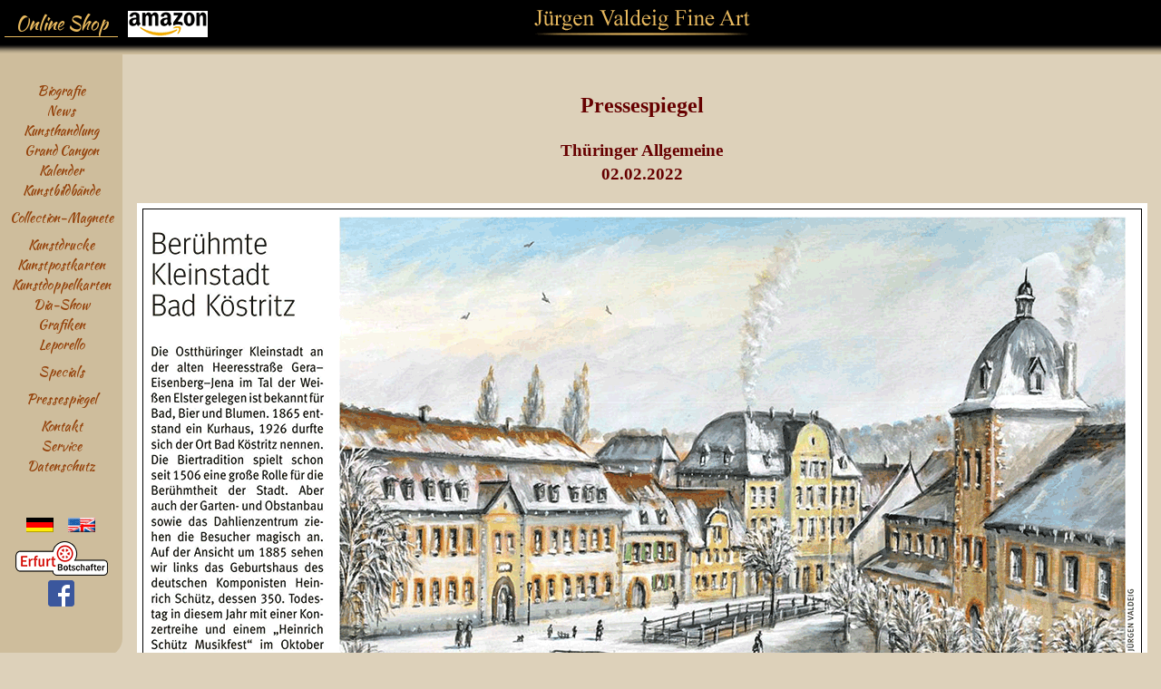

--- FILE ---
content_type: text/html; charset=utf-8
request_url: https://www.valdeig-fineart.de/presse/2022/presse_2022_05.htm
body_size: 1467
content:
<!DOCTYPE html>
<!--[if lt IE 7]>      <html class="no-js lt-ie9 lt-ie8 lt-ie7"> <![endif]-->
<!--[if IE 7]>         <html class="no-js lt-ie9 lt-ie8"> <![endif]-->
<!--[if IE 8]>         <html class="no-js lt-ie9"> <![endif]-->
<!--[if gt IE 8]><!--> <html class="no-js"> <!--<![endif]-->
<head>
	<meta charset="utf-8">
	<meta http-equiv="X-UA-Compatible" content="IE=edge,chrome=1">
	<title>Valdeig-Fineart</title>
	<meta name="description" content="Die Webseite des Erfurter Künstlers Jürgen Valdeig">

	<link rel="stylesheet" href="/css/normalize.css">
	<link rel="stylesheet" href="/css/main.css?t=1">
	<script src="/js/vendor/modernizr-2.6.2.min.js"></script>
</head>

<body class="presse">
	<section id="pagehead">
		<a href="/main.htm">
			<img src="/gfx/layout/jvfa.gif" width="241" height="29" border="0">
		</a>
        <a href="http://stores.ebay.de/kingkauf/Exklusive-J-Valdeig-Collection-/_i.html?_fsub=2462324015" target="blank" id="onlineshoplink">&nbsp;Online Shop&nbsp;</a>
        <a href="https://amzn.to/3Wc28Z9"
           target="blank"
           id="amdelink"><img src="/gfx/allgemein/amazon.png" height="29" border="0"></a>
	</section>

	<section id="content">
		<div id="contentInner">
			<div align="center">
  <h2>Pressespiegel</h2>
  <h3>Th&uuml;ringer Allgemeine<br>02.02.2022</h3>
  <table width="1100" border="0" cellspacing="0" cellpadding="0" align="center" style="font-family:sans-serif"><tr bgcolor="#FFFFFF"><td><table width="100%" border="0" cellspacing="3" cellpadding="0"><tr><td><img style="border:1px solid black;" src="../grafiken/2022/presse_22_05.png" alt="Presseartikel" width="1100"></td>
        </tr></table></td>
    </tr></table><p><a href="../presse2022.htm">zur&uuml;ck</a></p>
</div>		</div>
	</section>

	<section id="leftnav">
		<nav>
			<ul>
				<li>
					<a href="/biografie.htm">Biografie</a>
				</li>
				<li>
					<a href="/news.htm">News</a>
				</li>
				<li>
					<a href="/kunsthandl.htm">Kunsthandlung</a>
				</li>
				<li>
					<a href="/s_grand_canyon/grand-canyon.htm">Grand Canyon</a>
				</li>
				<li>
					<a href="/kalender.htm">Kalender</a>
				</li>
                <li class="space">
                    <a href="/s_kunsbildbaende/kunstbildb.htm">Kunstbildbände</a>
                </li>
                <li class="space">
                    <a href="/magnete/collection_magnete.htm">Collection-Magnete</a>
                </li>

				<li>
					<a href="/s_kunstdrucke/kunstdruck.htm">Kunstdrucke</a>
				</li>
				<li>
					<a href="/kunstpostk.htm">Kunstpostkarten</a>
				</li>
				<li>
					<a href="/kunstdoppelk.htm">Kunstdoppelkarten</a>
				</li>
				<li>
					<a href="/diavortrag.htm">Dia-Show</a>
				</li>
				<li >
					<a href="/s_grafiken/grafiken.htm">Grafiken</a>
				</li>
				<li class="space">
					<a href="/leporello/index.htm">Leporello</a>
				</li>

				<li class="space">
					<a href="/special.htm" title="besondere Aktionen">Specials</a>
				</li>

				<li class="space">
					<a href="/presse/presse2025.htm">Pressespiegel</a>
				</li>

				<li>
					<a href="/kontakt.htm">Kontakt</a>
				</li>
                <li>
                    <a href="/service.htm">Service</a>
                </li>
                <li>
                    <a href="/datenschutz.htm">Datenschutz</a>
                </li>
			</ul>
		</nav>
		<table width="100%"  border="0" cellspacing="0" cellpadding="0">
			<tr>
				<td width="50%" align="right"><a href="/?lang=de"><img src="/gfx/flag-german.png" width="30" height="16" border="0"></a></td>
				<td width="5">&nbsp;</td>
				<td width="50%" align="left"><a href="/?lang=en" target="_parent"><img src="/gfx/flag-english.png" width="30" height="16" border="0"></a></td>
			</tr>
		</table>
        <div class="sidebar_link">
		<a href="http://www.erfurt-marketing.de" target="_blank"><img src="/gfx/allgemein/erfurt-botschafter.png" alt="Erfurt-Botschafter" /></a>
        </div>
        <div class="sidebar_link">
		<a href="https://www.facebook.com/jurgen.valdeig" target="_blank"><img src="/gfx/allgemein/fb_logo.png" alt="Facebook" /></a>
        </div>
   	</section>
	<link href='//fonts.googleapis.com/css?family=Kaushan+Script&subset=latin' rel='stylesheet' type='text/css'>
	<link rel="stylesheet" href="/css/prettyPhoto.css">
	<script src="//ajax.googleapis.com/ajax/libs/jquery/1.8.3/jquery.min.js"></script>
	<script>window.jQuery || document.write('<script src="/js/vendor/jquery-1.8.3.min.js"><\/script>')</script>
	<script src="/js/vendor/jquery.prettyPhoto.js"></script>
	<script src="/js/plugins.js"></script>
	<script src="/js/main.js"></script>
</body>
</html>


--- FILE ---
content_type: text/css
request_url: https://www.valdeig-fineart.de/css/main.css?t=1
body_size: 2998
content:
/*
* HTML5 Boilerplate
*
* What follows is the result of much research on cross-browser styling.
* Credit left inline and big thanks to Nicolas Gallagher, Jonathan Neal,
* Kroc Camen, and the H5BP dev community and team.
*/
/* ==========================================================================
Base styles: opinionated defaults
========================================================================== */

html,
button,
input,
select,
textarea {
	color: #222;
}

body {
	font-size: 1em;
	line-height: 1.4;
}

/*
* Remove text-shadow in selection highlight: h5bp.com/i
* These selection declarations have to be separate.
* Customize the background color to match your design.
*/

::-moz-selection {
	background: #b3d4fc;
	text-shadow: none;
}

::selection {
	background: #b3d4fc;
	text-shadow: none;
}

/*
* A better looking default horizontal rule
*/

hr {
	display: block;
	height: 1px;
	border: 0;
	border-top: 1px solid #ccc;
	margin: 1em 0;
	padding: 0;
}

/*
* Remove the gap between images and the bottom of their containers: h5bp.com/i/440
*/

img {
	vertical-align: middle;
}

/*
* Remove default fieldset styles.
*/

fieldset {
	border: 0;
	margin: 0;
	padding: 0;
}

/*
* Allow only vertical resizing of textareas.
*/

textarea {
	resize: vertical;
}

/* ==========================================================================
Chrome Frame prompt
========================================================================== */

.chromeframe {
	margin: 0.2em 0;
	background: #ccc;
	color: #000;
	padding: 0.2em 0;
}

/* ==========================================================================
Author's custom styles
========================================================================== */


nav ul,
nav ol {
	margin:				0;
	padding:			0;
}

body {
	background-color:	#DDD1BA;
	color:				#660000;
	font-family:		'Times New Roman',Times,serif;
}

a:link, a:active, a:visited, a:hover {
	color:				#94420B;
}

a img {
	border:				0 none;
}

#pagehead {
	width:				100%;
	height:				60px;
	background:			url(../gfx/layout/bkgrtop.gif) repeat-x;
	text-align:			center;
	z-index:			100;
	position:			relative;
}
	#pagehead a {
		position:			relative;
		top:				10px;
		margin-left:		135px;
	}

	#pagehead a#onlineshoplink {
		position:			absolute;
		width:				125px;
		display:			block;
		color: 				#e8b95e;
		font-size:			1.25em;
		font-family:		'Kaushan Script', cursive;
		top:				12px;
		left:				5px;
		margin:				0;
		border-bottom:		1px solid #e8b95e;
		padding-bottom:		0px;
		text-decoration:	none;
	}

	#pagehead a#amdelink {
		position:			absolute;
		width:				100px;
		display:			block;
		top:				12px;
		left:				135px;
		margin:				0;
		text-decoration:	none;
	}

#leftnav {
	float:				left;
	width:				135px;
	margin-left:		-100%;
	background:			#cebd9c;
	border-radius:		0 0 20px 0;
	padding:			0 0 50px 0;
	text-align:			center;

}
	#leftnav nav {
		margin:				30px 0 40px 0;
		font-family:		'Kaushan Script', cursive;
		text-align:			center;
		font-size:			0.9em;
		font-display: 		swap;
	}
	#leftnav nav ul li {
		margin-bottom:		2px;
	}
	#leftnav nav ul li.space {
		margin-bottom:		10px;
	}
		#leftnav nav li a {
			text-decoration:	none;
		}
.sidebar_link {
	margin:		5px 0;
}

#content {
	float:				left;
	width:				100%;
}
#contentInner {
	margin-left:		135px;
	padding:			20px 10px;
}

.news_area .news {
	font-weight:		bold;
	margin:				30px 0px 40px 0;
}

body.presse table {
	color:				black;
}
	body.presse table td {
		padding:		3px;
	}

.news_area article {
	margin:				10px 0 30px 0;
	border-bottom:		1px solid #660000;
	padding-bottom:		20px;
	width:				680px;
}
	.news_area article header {
		margin:				0 0 10px 0;
	}
	.news_area article header h2 {
		margin:				10px 0 5px 0;
		font-size:			1.3em;
	}
	.news_area article header h4 {
		margin:				5px 0 10px 0;
		font-size:			0.8em;
		font-weight:		normal;
	}

	.news_area article p {
		margin:				5px 0 10px 0;
	}


blockquote {
	 font-style:		italic;
	 border:			1px solid  #C7AA97;
	 margin:			1em 2em;
	 padding:			0.2em 0.5em;
}

.bio {
	width:				820px;
	margin:				0 auto;
}
.bio p {
	margin:				10px 0 10px 0;
}
.bio table td {
	padding:			4px;
}

/* CSS Document */

.schatten_r {
	background-image: url(../gfx/allgemein/schatten_r.png);
	background-position: 100% 8px;
	background-repeat: no-repeat;
	width: auto;
}

.schatten_u {
	background-image: url(../gfx/allgemein/schatten_u.png);
	background-position: 8px 100%;
	background-repeat: no-repeat;
}

.schatten_ru {
	background-image: url(../gfx/allgemein/schatten_ru.png);
	background-position: 100% 100%;
	background-repeat: no-repeat;
	padding-bottom: 8px;
	padding-top: 8px;
	padding-right: 8px;
	padding-left: 8px;
}
/* specials */
.big_item_list {
		list-style:		none;
		width:			600px;
		margin:			0 auto;
	}
	.big_item_list li {
		background: #cebd9c;
		background: -moz-linear-gradient(left, #cebd9c 0%, #ddd1ba 100%);
		background: -webkit-gradient(linear, left top, right top, color-stop(0%,#cebd9c), color-stop(100%,#ddd1ba));
		background: -webkit-linear-gradient(left, #cebd9c 0%,#ddd1ba 100%);
		background: -o-linear-gradient(left, #cebd9c 0%,#ddd1ba 100%);
		background: -ms-linear-gradient(left, #cebd9c 0%,#ddd1ba 100%);
		background: linear-gradient(to right, #cebd9c 0%,#ddd1ba 100%);
		filter: progid:DXImageTransform.Microsoft.gradient( startColorstr='#cebd9c', endColorstr='#ddd1ba',GradientType=1 );
		padding:		4px;
		margin-bottom:	20px;
	}
	.big_item_list li > a {
		display:	block;
		background: #ddd1ba;
		color:		#660000;
		text-decoration: none;
		text-align:	left;
	}

	.big_item_list .bil_image {
		width:			180px;
		height:			180px;
		float:			left;
	}
	.big_item_list .bil_text {
		display:		block;
		margin-left:	190px;
		font-size:		1.2em;
	}
	.big_item_list .bil_text .reduced {
		font-size:		0.7em;
	}


#diashow_js {
	width: 450px;
	height: 363px;
	overflow: hidden;
	position: relative;
}
#diashow_js .inner {
	position: absolute;
	width: 450px;
	height: 363px;
	border-radius: 50%;
	background-image: url(../gfx/intro/01.jpg);
	background-position: 50% 50%;
}
#diashow_js .inner2 {
	position: absolute;
	top: -1px;
	left: -1px;
	width: 452px;
	height: 365px;
	box-shadow: inset 0px 0px 40px 40px #DDD1BA;
	border-radius: 50%;
}
/* ==========================================================================
Helper classes
========================================================================== */

/*
* Image replacement
*/

.ir {
	background-color: transparent;
	border: 0;
	overflow: hidden;
	/* IE 6/7 fallback */
	*text-indent: -9999px;
}

.ir:before {
	content: "";
	display: block;
	width: 0;
	height: 100%;
}

/*
* Hide from both screenreaders and browsers: h5bp.com/u
*/

.hidden {
	display: none !important;
	visibility: hidden;
}

/*
* Hide only visually, but have it available for screenreaders: h5bp.com/v
*/

.visuallyhidden {
	border: 0;
	clip: rect(0 0 0 0);
	height: 1px;
	margin: -1px;
	overflow: hidden;
	padding: 0;
	position: absolute;
	width: 1px;
}

/*
* Extends the .visuallyhidden class to allow the element to be focusable
* when navigated to via the keyboard: h5bp.com/p
*/

.visuallyhidden.focusable:active,
.visuallyhidden.focusable:focus {
	clip: auto;
	height: auto;
	margin: 0;
	overflow: visible;
	position: static;
	width: auto;
}

/*
* Hide visually and from screenreaders, but maintain layout
*/

.invisible {
	visibility: hidden;
}

/*
* Clearfix: contain floats
*
* For modern browsers
* 1. The space content is one way to avoid an Opera bug when the
*    `contenteditable` attribute is included anywhere else in the document.
*    Otherwise it causes space to appear at the top and bottom of elements
*    that receive the `clearfix` class.
* 2. The use of `table` rather than `block` is only necessary if using
*    `:before` to contain the top-margins of child elements.
*/

.clearfix:before,
.clearfix:after {
	content: " "; /* 1 */
	display: table; /* 2 */
}

.clearfix:after {
	clear: both;
}

/*
* For IE 6/7 only
* Include this rule to trigger hasLayout and contain floats.
*/

.clearfix {
	*zoom: 1;
}

/* ==========================================================================
EXAMPLE Media Queries for Responsive Design.
Theses examples override the primary ('mobile first') styles.
Modify as content requires.
========================================================================== */

@media only screen and (min-width: 35em) {
	/* Style adjustments for viewports that meet the condition */
}

@media only screen and (-webkit-min-device-pixel-ratio: 1.5),
only screen and (min-resolution: 144dpi) {
	/* Style adjustments for high resolution devices */
}

/* ==========================================================================
Print styles.
Inlined to avoid required HTTP connection: h5bp.com/r
========================================================================== */

@media print {
	* {
		background: transparent !important;
		color: #000 !important; /* Black prints faster: h5bp.com/s */
		box-shadow: none !important;
		text-shadow: none !important;
	}

	a,
	a:visited {
		text-decoration: underline;
	}

	a[href]:after {
		content: " (" attr(href) ")";
	}

	abbr[title]:after {
		content: " (" attr(title) ")";
	}

	/*
    * Don't show links for images, or javascript/internal links
    */
	.ir a:after,
	a[href^="javascript:"]:after,
	a[href^="#"]:after {
		content: "";
	}

	pre,
	blockquote {
		border: 1px solid #999;
		page-break-inside: avoid;
	}

	thead {
		display: table-header-group; /* h5bp.com/t */
	}

	tr,
	img {
		page-break-inside: avoid;
	}

	img {
		max-width: 100% !important;
	}

	@page {
		margin: 0.5cm;
	}

	p,
	h2,
	h3 {
		orphans: 3;
		widows: 3;
	}

	h2,
	h3 {
		page-break-after: avoid;
	}
}

img.gallery_shadow {
	margin: 10px 0;
	box-shadow: 4px 4px 4px #423e37;
}

--- FILE ---
content_type: text/javascript
request_url: https://www.valdeig-fineart.de/js/main.js
body_size: 227
content:
$(document).ready(function(){
	var prettyPhotoConfig = {
		social_tools: ''
	};
	$("a[rel^='prettyPhoto']").prettyPhoto(prettyPhotoConfig);
    if($('#diashow_js').length) {
        initDia();
    }
});

function initDia() {
    let $outer = $('#diashow_js');
    let images = $outer.data('images');
    let index = 1;
    let max = images.length;

    $.each(images, function(i, image){
        $('<img>',{
            src : image,
            'css': {'visibility':'hidden'}
        }).appendTo($outer);
    });

    setInterval(function(){
    	index = index+1;
    	if(index > max) {
            index = 1;
		}
    	//console.log('i: '+index+' | image: '+images[index-1]);
    	let $origOne = $('#diashow_js .inner');
		let $newOne = $origOne.clone();
        $newOne.css({'opacity':0, 'background-image':'url('+images[index-1]+')'});
        $newOne.insertAfter($origOne);

        $newOne.animate({
			'opacity': 1
		}, 1500, function(){
            $origOne.remove();
		});
	}, 5000);
}
